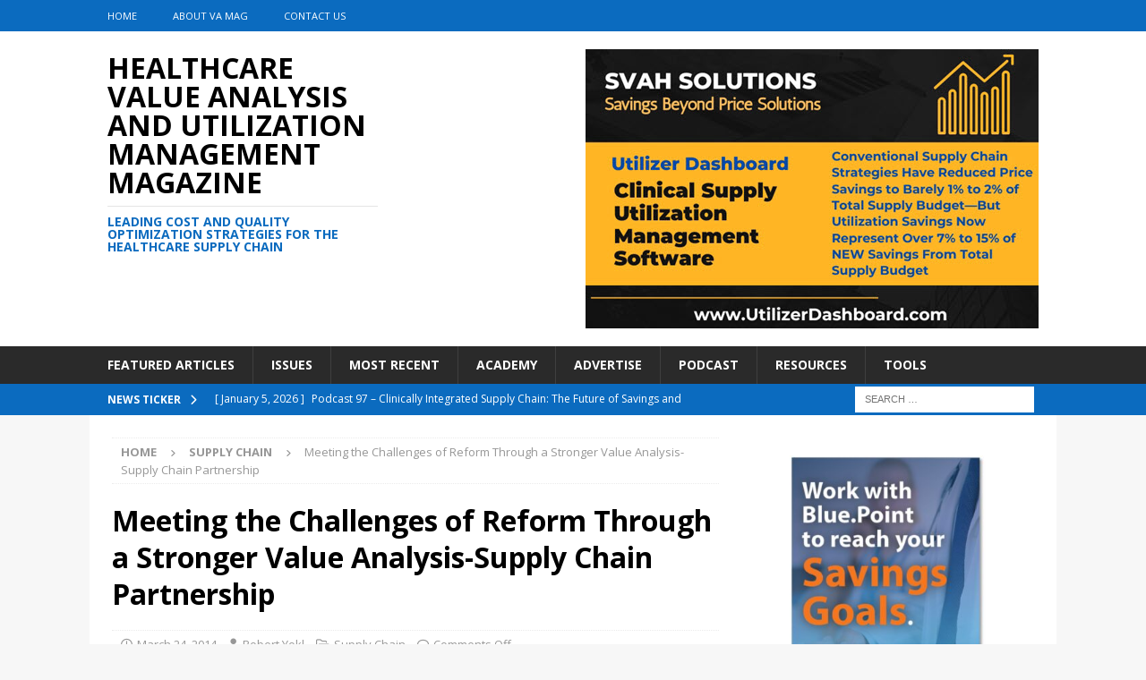

--- FILE ---
content_type: text/html; charset=UTF-8
request_url: https://valueanalysismag.com/meeting-the-challenges-of-reform-through-a-stronger-value-analysis-supply-chain-partnership/
body_size: 20170
content:
<!DOCTYPE html>
<html class="no-js mh-one-sb" lang="en-US">
<head>
<meta charset="UTF-8">
<meta name="viewport" content="width=device-width, initial-scale=1.0">
<link rel="profile" href="http://gmpg.org/xfn/11" />
<meta name='robots' content='index, follow, max-image-preview:large, max-snippet:-1, max-video-preview:-1' />
	<style>img:is([sizes="auto" i], [sizes^="auto," i]) { contain-intrinsic-size: 3000px 1500px }</style>
	
	<!-- This site is optimized with the Yoast SEO plugin v26.8 - https://yoast.com/product/yoast-seo-wordpress/ -->
	<title>Meeting the Challenges of Reform Through a Stronger Value Analysis-Supply Chain Partnership - Healthcare Value Analysis and Utilization Management Magazine</title>
	<link rel="canonical" href="https://valueanalysismag.com/meeting-the-challenges-of-reform-through-a-stronger-value-analysis-supply-chain-partnership/" />
	<meta property="og:locale" content="en_US" />
	<meta property="og:type" content="article" />
	<meta property="og:title" content="Meeting the Challenges of Reform Through a Stronger Value Analysis-Supply Chain Partnership - Healthcare Value Analysis and Utilization Management Magazine" />
	<meta property="og:description" content="By Michael B. Neely, Senior Vice President, Optim&eacute; Supply Chain Healthcare reform has placed providers of care under intense pressure to reduce costs and improve operations. Value Analysis teams and Supply Chain are among the [...]" />
	<meta property="og:url" content="https://valueanalysismag.com/meeting-the-challenges-of-reform-through-a-stronger-value-analysis-supply-chain-partnership/" />
	<meta property="og:site_name" content="Healthcare Value Analysis and Utilization Management Magazine" />
	<meta property="article:published_time" content="2014-03-25T00:10:08+00:00" />
	<meta property="article:modified_time" content="2017-07-05T18:44:41+00:00" />
	<meta property="og:image" content="https://valueanalysismag.com/wp-content/uploads/2014/03/bigstock-Close-shot-of-a-tablet-compute-59390588.jpg" />
	<meta property="og:image:width" content="900" />
	<meta property="og:image:height" content="600" />
	<meta property="og:image:type" content="image/jpeg" />
	<meta name="author" content="Robert Yokl" />
	<meta name="twitter:card" content="summary_large_image" />
	<meta name="twitter:label1" content="Written by" />
	<meta name="twitter:data1" content="Robert Yokl" />
	<meta name="twitter:label2" content="Est. reading time" />
	<meta name="twitter:data2" content="6 minutes" />
	<script type="application/ld+json" class="yoast-schema-graph">{"@context":"https://schema.org","@graph":[{"@type":"Article","@id":"https://valueanalysismag.com/meeting-the-challenges-of-reform-through-a-stronger-value-analysis-supply-chain-partnership/#article","isPartOf":{"@id":"https://valueanalysismag.com/meeting-the-challenges-of-reform-through-a-stronger-value-analysis-supply-chain-partnership/"},"author":{"name":"Robert Yokl","@id":"https://valueanalysismag.com/#/schema/person/15a01149f9859e70cfe45616bc895ff4"},"headline":"Meeting the Challenges of Reform Through a Stronger Value Analysis-Supply Chain Partnership","datePublished":"2014-03-25T00:10:08+00:00","dateModified":"2017-07-05T18:44:41+00:00","mainEntityOfPage":{"@id":"https://valueanalysismag.com/meeting-the-challenges-of-reform-through-a-stronger-value-analysis-supply-chain-partnership/"},"wordCount":1239,"commentCount":0,"image":{"@id":"https://valueanalysismag.com/meeting-the-challenges-of-reform-through-a-stronger-value-analysis-supply-chain-partnership/#primaryimage"},"thumbnailUrl":"https://valueanalysismag.com/wp-content/uploads/2014/03/bigstock-Close-shot-of-a-tablet-compute-59390588.jpg","keywords":["Association for Healthcare Resource and Materials Management","cost","Healthcare","healthcare organizations","healthcare reform","Michael B. Neely","Optime Supply Chain","purchased services","reduce costs","savings","Software as a Service","supply chain","tracking software","Value Analysis","value analysis program"],"articleSection":["Supply Chain"],"inLanguage":"en-US"},{"@type":"WebPage","@id":"https://valueanalysismag.com/meeting-the-challenges-of-reform-through-a-stronger-value-analysis-supply-chain-partnership/","url":"https://valueanalysismag.com/meeting-the-challenges-of-reform-through-a-stronger-value-analysis-supply-chain-partnership/","name":"Meeting the Challenges of Reform Through a Stronger Value Analysis-Supply Chain Partnership - Healthcare Value Analysis and Utilization Management Magazine","isPartOf":{"@id":"https://valueanalysismag.com/#website"},"primaryImageOfPage":{"@id":"https://valueanalysismag.com/meeting-the-challenges-of-reform-through-a-stronger-value-analysis-supply-chain-partnership/#primaryimage"},"image":{"@id":"https://valueanalysismag.com/meeting-the-challenges-of-reform-through-a-stronger-value-analysis-supply-chain-partnership/#primaryimage"},"thumbnailUrl":"https://valueanalysismag.com/wp-content/uploads/2014/03/bigstock-Close-shot-of-a-tablet-compute-59390588.jpg","datePublished":"2014-03-25T00:10:08+00:00","dateModified":"2017-07-05T18:44:41+00:00","author":{"@id":"https://valueanalysismag.com/#/schema/person/15a01149f9859e70cfe45616bc895ff4"},"breadcrumb":{"@id":"https://valueanalysismag.com/meeting-the-challenges-of-reform-through-a-stronger-value-analysis-supply-chain-partnership/#breadcrumb"},"inLanguage":"en-US","potentialAction":[{"@type":"ReadAction","target":["https://valueanalysismag.com/meeting-the-challenges-of-reform-through-a-stronger-value-analysis-supply-chain-partnership/"]}]},{"@type":"ImageObject","inLanguage":"en-US","@id":"https://valueanalysismag.com/meeting-the-challenges-of-reform-through-a-stronger-value-analysis-supply-chain-partnership/#primaryimage","url":"https://valueanalysismag.com/wp-content/uploads/2014/03/bigstock-Close-shot-of-a-tablet-compute-59390588.jpg","contentUrl":"https://valueanalysismag.com/wp-content/uploads/2014/03/bigstock-Close-shot-of-a-tablet-compute-59390588.jpg","width":900,"height":600},{"@type":"BreadcrumbList","@id":"https://valueanalysismag.com/meeting-the-challenges-of-reform-through-a-stronger-value-analysis-supply-chain-partnership/#breadcrumb","itemListElement":[{"@type":"ListItem","position":1,"name":"Home","item":"https://valueanalysismag.com/"},{"@type":"ListItem","position":2,"name":"Meeting the Challenges of Reform Through a Stronger Value Analysis-Supply Chain Partnership"}]},{"@type":"WebSite","@id":"https://valueanalysismag.com/#website","url":"https://valueanalysismag.com/","name":"Healthcare Value Analysis and Utilization Management Magazine","description":"Leading Cost and Quality Optimization Strategies for the Healthcare Supply Chain","potentialAction":[{"@type":"SearchAction","target":{"@type":"EntryPoint","urlTemplate":"https://valueanalysismag.com/?s={search_term_string}"},"query-input":{"@type":"PropertyValueSpecification","valueRequired":true,"valueName":"search_term_string"}}],"inLanguage":"en-US"},{"@type":"Person","@id":"https://valueanalysismag.com/#/schema/person/15a01149f9859e70cfe45616bc895ff4","name":"Robert Yokl","image":{"@type":"ImageObject","inLanguage":"en-US","@id":"https://valueanalysismag.com/#/schema/person/image/","url":"https://secure.gravatar.com/avatar/41f600d259dd63683381152485e0f9b82a4a4d512abb3cba2572ea2840cb1ad3?s=96&d=mm&r=g","contentUrl":"https://secure.gravatar.com/avatar/41f600d259dd63683381152485e0f9b82a4a4d512abb3cba2572ea2840cb1ad3?s=96&d=mm&r=g","caption":"Robert Yokl"},"sameAs":["http://www.ValueAnalysisMag.com"],"url":"https://valueanalysismag.com/author/ddeshong/"}]}</script>
	<!-- / Yoast SEO plugin. -->


<link rel='dns-prefetch' href='//app.convertful.com' />
<link rel='dns-prefetch' href='//fonts.googleapis.com' />
<script type="text/javascript">
/* <![CDATA[ */
window._wpemojiSettings = {"baseUrl":"https:\/\/s.w.org\/images\/core\/emoji\/16.0.1\/72x72\/","ext":".png","svgUrl":"https:\/\/s.w.org\/images\/core\/emoji\/16.0.1\/svg\/","svgExt":".svg","source":{"concatemoji":"https:\/\/valueanalysismag.com\/wp-includes\/js\/wp-emoji-release.min.js?ver=6.8.3"}};
/*! This file is auto-generated */
!function(s,n){var o,i,e;function c(e){try{var t={supportTests:e,timestamp:(new Date).valueOf()};sessionStorage.setItem(o,JSON.stringify(t))}catch(e){}}function p(e,t,n){e.clearRect(0,0,e.canvas.width,e.canvas.height),e.fillText(t,0,0);var t=new Uint32Array(e.getImageData(0,0,e.canvas.width,e.canvas.height).data),a=(e.clearRect(0,0,e.canvas.width,e.canvas.height),e.fillText(n,0,0),new Uint32Array(e.getImageData(0,0,e.canvas.width,e.canvas.height).data));return t.every(function(e,t){return e===a[t]})}function u(e,t){e.clearRect(0,0,e.canvas.width,e.canvas.height),e.fillText(t,0,0);for(var n=e.getImageData(16,16,1,1),a=0;a<n.data.length;a++)if(0!==n.data[a])return!1;return!0}function f(e,t,n,a){switch(t){case"flag":return n(e,"\ud83c\udff3\ufe0f\u200d\u26a7\ufe0f","\ud83c\udff3\ufe0f\u200b\u26a7\ufe0f")?!1:!n(e,"\ud83c\udde8\ud83c\uddf6","\ud83c\udde8\u200b\ud83c\uddf6")&&!n(e,"\ud83c\udff4\udb40\udc67\udb40\udc62\udb40\udc65\udb40\udc6e\udb40\udc67\udb40\udc7f","\ud83c\udff4\u200b\udb40\udc67\u200b\udb40\udc62\u200b\udb40\udc65\u200b\udb40\udc6e\u200b\udb40\udc67\u200b\udb40\udc7f");case"emoji":return!a(e,"\ud83e\udedf")}return!1}function g(e,t,n,a){var r="undefined"!=typeof WorkerGlobalScope&&self instanceof WorkerGlobalScope?new OffscreenCanvas(300,150):s.createElement("canvas"),o=r.getContext("2d",{willReadFrequently:!0}),i=(o.textBaseline="top",o.font="600 32px Arial",{});return e.forEach(function(e){i[e]=t(o,e,n,a)}),i}function t(e){var t=s.createElement("script");t.src=e,t.defer=!0,s.head.appendChild(t)}"undefined"!=typeof Promise&&(o="wpEmojiSettingsSupports",i=["flag","emoji"],n.supports={everything:!0,everythingExceptFlag:!0},e=new Promise(function(e){s.addEventListener("DOMContentLoaded",e,{once:!0})}),new Promise(function(t){var n=function(){try{var e=JSON.parse(sessionStorage.getItem(o));if("object"==typeof e&&"number"==typeof e.timestamp&&(new Date).valueOf()<e.timestamp+604800&&"object"==typeof e.supportTests)return e.supportTests}catch(e){}return null}();if(!n){if("undefined"!=typeof Worker&&"undefined"!=typeof OffscreenCanvas&&"undefined"!=typeof URL&&URL.createObjectURL&&"undefined"!=typeof Blob)try{var e="postMessage("+g.toString()+"("+[JSON.stringify(i),f.toString(),p.toString(),u.toString()].join(",")+"));",a=new Blob([e],{type:"text/javascript"}),r=new Worker(URL.createObjectURL(a),{name:"wpTestEmojiSupports"});return void(r.onmessage=function(e){c(n=e.data),r.terminate(),t(n)})}catch(e){}c(n=g(i,f,p,u))}t(n)}).then(function(e){for(var t in e)n.supports[t]=e[t],n.supports.everything=n.supports.everything&&n.supports[t],"flag"!==t&&(n.supports.everythingExceptFlag=n.supports.everythingExceptFlag&&n.supports[t]);n.supports.everythingExceptFlag=n.supports.everythingExceptFlag&&!n.supports.flag,n.DOMReady=!1,n.readyCallback=function(){n.DOMReady=!0}}).then(function(){return e}).then(function(){var e;n.supports.everything||(n.readyCallback(),(e=n.source||{}).concatemoji?t(e.concatemoji):e.wpemoji&&e.twemoji&&(t(e.twemoji),t(e.wpemoji)))}))}((window,document),window._wpemojiSettings);
/* ]]> */
</script>
<style id='wp-emoji-styles-inline-css' type='text/css'>

	img.wp-smiley, img.emoji {
		display: inline !important;
		border: none !important;
		box-shadow: none !important;
		height: 1em !important;
		width: 1em !important;
		margin: 0 0.07em !important;
		vertical-align: -0.1em !important;
		background: none !important;
		padding: 0 !important;
	}
</style>
<link rel='stylesheet' id='wp-block-library-css' href='https://valueanalysismag.com/wp-includes/css/dist/block-library/style.min.css?ver=6.8.3' type='text/css' media='all' />
<style id='classic-theme-styles-inline-css' type='text/css'>
/*! This file is auto-generated */
.wp-block-button__link{color:#fff;background-color:#32373c;border-radius:9999px;box-shadow:none;text-decoration:none;padding:calc(.667em + 2px) calc(1.333em + 2px);font-size:1.125em}.wp-block-file__button{background:#32373c;color:#fff;text-decoration:none}
</style>
<style id='powerpress-player-block-style-inline-css' type='text/css'>


</style>
<style id='global-styles-inline-css' type='text/css'>
:root{--wp--preset--aspect-ratio--square: 1;--wp--preset--aspect-ratio--4-3: 4/3;--wp--preset--aspect-ratio--3-4: 3/4;--wp--preset--aspect-ratio--3-2: 3/2;--wp--preset--aspect-ratio--2-3: 2/3;--wp--preset--aspect-ratio--16-9: 16/9;--wp--preset--aspect-ratio--9-16: 9/16;--wp--preset--color--black: #000000;--wp--preset--color--cyan-bluish-gray: #abb8c3;--wp--preset--color--white: #ffffff;--wp--preset--color--pale-pink: #f78da7;--wp--preset--color--vivid-red: #cf2e2e;--wp--preset--color--luminous-vivid-orange: #ff6900;--wp--preset--color--luminous-vivid-amber: #fcb900;--wp--preset--color--light-green-cyan: #7bdcb5;--wp--preset--color--vivid-green-cyan: #00d084;--wp--preset--color--pale-cyan-blue: #8ed1fc;--wp--preset--color--vivid-cyan-blue: #0693e3;--wp--preset--color--vivid-purple: #9b51e0;--wp--preset--gradient--vivid-cyan-blue-to-vivid-purple: linear-gradient(135deg,rgba(6,147,227,1) 0%,rgb(155,81,224) 100%);--wp--preset--gradient--light-green-cyan-to-vivid-green-cyan: linear-gradient(135deg,rgb(122,220,180) 0%,rgb(0,208,130) 100%);--wp--preset--gradient--luminous-vivid-amber-to-luminous-vivid-orange: linear-gradient(135deg,rgba(252,185,0,1) 0%,rgba(255,105,0,1) 100%);--wp--preset--gradient--luminous-vivid-orange-to-vivid-red: linear-gradient(135deg,rgba(255,105,0,1) 0%,rgb(207,46,46) 100%);--wp--preset--gradient--very-light-gray-to-cyan-bluish-gray: linear-gradient(135deg,rgb(238,238,238) 0%,rgb(169,184,195) 100%);--wp--preset--gradient--cool-to-warm-spectrum: linear-gradient(135deg,rgb(74,234,220) 0%,rgb(151,120,209) 20%,rgb(207,42,186) 40%,rgb(238,44,130) 60%,rgb(251,105,98) 80%,rgb(254,248,76) 100%);--wp--preset--gradient--blush-light-purple: linear-gradient(135deg,rgb(255,206,236) 0%,rgb(152,150,240) 100%);--wp--preset--gradient--blush-bordeaux: linear-gradient(135deg,rgb(254,205,165) 0%,rgb(254,45,45) 50%,rgb(107,0,62) 100%);--wp--preset--gradient--luminous-dusk: linear-gradient(135deg,rgb(255,203,112) 0%,rgb(199,81,192) 50%,rgb(65,88,208) 100%);--wp--preset--gradient--pale-ocean: linear-gradient(135deg,rgb(255,245,203) 0%,rgb(182,227,212) 50%,rgb(51,167,181) 100%);--wp--preset--gradient--electric-grass: linear-gradient(135deg,rgb(202,248,128) 0%,rgb(113,206,126) 100%);--wp--preset--gradient--midnight: linear-gradient(135deg,rgb(2,3,129) 0%,rgb(40,116,252) 100%);--wp--preset--font-size--small: 13px;--wp--preset--font-size--medium: 20px;--wp--preset--font-size--large: 36px;--wp--preset--font-size--x-large: 42px;--wp--preset--spacing--20: 0.44rem;--wp--preset--spacing--30: 0.67rem;--wp--preset--spacing--40: 1rem;--wp--preset--spacing--50: 1.5rem;--wp--preset--spacing--60: 2.25rem;--wp--preset--spacing--70: 3.38rem;--wp--preset--spacing--80: 5.06rem;--wp--preset--shadow--natural: 6px 6px 9px rgba(0, 0, 0, 0.2);--wp--preset--shadow--deep: 12px 12px 50px rgba(0, 0, 0, 0.4);--wp--preset--shadow--sharp: 6px 6px 0px rgba(0, 0, 0, 0.2);--wp--preset--shadow--outlined: 6px 6px 0px -3px rgba(255, 255, 255, 1), 6px 6px rgba(0, 0, 0, 1);--wp--preset--shadow--crisp: 6px 6px 0px rgba(0, 0, 0, 1);}:where(.is-layout-flex){gap: 0.5em;}:where(.is-layout-grid){gap: 0.5em;}body .is-layout-flex{display: flex;}.is-layout-flex{flex-wrap: wrap;align-items: center;}.is-layout-flex > :is(*, div){margin: 0;}body .is-layout-grid{display: grid;}.is-layout-grid > :is(*, div){margin: 0;}:where(.wp-block-columns.is-layout-flex){gap: 2em;}:where(.wp-block-columns.is-layout-grid){gap: 2em;}:where(.wp-block-post-template.is-layout-flex){gap: 1.25em;}:where(.wp-block-post-template.is-layout-grid){gap: 1.25em;}.has-black-color{color: var(--wp--preset--color--black) !important;}.has-cyan-bluish-gray-color{color: var(--wp--preset--color--cyan-bluish-gray) !important;}.has-white-color{color: var(--wp--preset--color--white) !important;}.has-pale-pink-color{color: var(--wp--preset--color--pale-pink) !important;}.has-vivid-red-color{color: var(--wp--preset--color--vivid-red) !important;}.has-luminous-vivid-orange-color{color: var(--wp--preset--color--luminous-vivid-orange) !important;}.has-luminous-vivid-amber-color{color: var(--wp--preset--color--luminous-vivid-amber) !important;}.has-light-green-cyan-color{color: var(--wp--preset--color--light-green-cyan) !important;}.has-vivid-green-cyan-color{color: var(--wp--preset--color--vivid-green-cyan) !important;}.has-pale-cyan-blue-color{color: var(--wp--preset--color--pale-cyan-blue) !important;}.has-vivid-cyan-blue-color{color: var(--wp--preset--color--vivid-cyan-blue) !important;}.has-vivid-purple-color{color: var(--wp--preset--color--vivid-purple) !important;}.has-black-background-color{background-color: var(--wp--preset--color--black) !important;}.has-cyan-bluish-gray-background-color{background-color: var(--wp--preset--color--cyan-bluish-gray) !important;}.has-white-background-color{background-color: var(--wp--preset--color--white) !important;}.has-pale-pink-background-color{background-color: var(--wp--preset--color--pale-pink) !important;}.has-vivid-red-background-color{background-color: var(--wp--preset--color--vivid-red) !important;}.has-luminous-vivid-orange-background-color{background-color: var(--wp--preset--color--luminous-vivid-orange) !important;}.has-luminous-vivid-amber-background-color{background-color: var(--wp--preset--color--luminous-vivid-amber) !important;}.has-light-green-cyan-background-color{background-color: var(--wp--preset--color--light-green-cyan) !important;}.has-vivid-green-cyan-background-color{background-color: var(--wp--preset--color--vivid-green-cyan) !important;}.has-pale-cyan-blue-background-color{background-color: var(--wp--preset--color--pale-cyan-blue) !important;}.has-vivid-cyan-blue-background-color{background-color: var(--wp--preset--color--vivid-cyan-blue) !important;}.has-vivid-purple-background-color{background-color: var(--wp--preset--color--vivid-purple) !important;}.has-black-border-color{border-color: var(--wp--preset--color--black) !important;}.has-cyan-bluish-gray-border-color{border-color: var(--wp--preset--color--cyan-bluish-gray) !important;}.has-white-border-color{border-color: var(--wp--preset--color--white) !important;}.has-pale-pink-border-color{border-color: var(--wp--preset--color--pale-pink) !important;}.has-vivid-red-border-color{border-color: var(--wp--preset--color--vivid-red) !important;}.has-luminous-vivid-orange-border-color{border-color: var(--wp--preset--color--luminous-vivid-orange) !important;}.has-luminous-vivid-amber-border-color{border-color: var(--wp--preset--color--luminous-vivid-amber) !important;}.has-light-green-cyan-border-color{border-color: var(--wp--preset--color--light-green-cyan) !important;}.has-vivid-green-cyan-border-color{border-color: var(--wp--preset--color--vivid-green-cyan) !important;}.has-pale-cyan-blue-border-color{border-color: var(--wp--preset--color--pale-cyan-blue) !important;}.has-vivid-cyan-blue-border-color{border-color: var(--wp--preset--color--vivid-cyan-blue) !important;}.has-vivid-purple-border-color{border-color: var(--wp--preset--color--vivid-purple) !important;}.has-vivid-cyan-blue-to-vivid-purple-gradient-background{background: var(--wp--preset--gradient--vivid-cyan-blue-to-vivid-purple) !important;}.has-light-green-cyan-to-vivid-green-cyan-gradient-background{background: var(--wp--preset--gradient--light-green-cyan-to-vivid-green-cyan) !important;}.has-luminous-vivid-amber-to-luminous-vivid-orange-gradient-background{background: var(--wp--preset--gradient--luminous-vivid-amber-to-luminous-vivid-orange) !important;}.has-luminous-vivid-orange-to-vivid-red-gradient-background{background: var(--wp--preset--gradient--luminous-vivid-orange-to-vivid-red) !important;}.has-very-light-gray-to-cyan-bluish-gray-gradient-background{background: var(--wp--preset--gradient--very-light-gray-to-cyan-bluish-gray) !important;}.has-cool-to-warm-spectrum-gradient-background{background: var(--wp--preset--gradient--cool-to-warm-spectrum) !important;}.has-blush-light-purple-gradient-background{background: var(--wp--preset--gradient--blush-light-purple) !important;}.has-blush-bordeaux-gradient-background{background: var(--wp--preset--gradient--blush-bordeaux) !important;}.has-luminous-dusk-gradient-background{background: var(--wp--preset--gradient--luminous-dusk) !important;}.has-pale-ocean-gradient-background{background: var(--wp--preset--gradient--pale-ocean) !important;}.has-electric-grass-gradient-background{background: var(--wp--preset--gradient--electric-grass) !important;}.has-midnight-gradient-background{background: var(--wp--preset--gradient--midnight) !important;}.has-small-font-size{font-size: var(--wp--preset--font-size--small) !important;}.has-medium-font-size{font-size: var(--wp--preset--font-size--medium) !important;}.has-large-font-size{font-size: var(--wp--preset--font-size--large) !important;}.has-x-large-font-size{font-size: var(--wp--preset--font-size--x-large) !important;}
:where(.wp-block-post-template.is-layout-flex){gap: 1.25em;}:where(.wp-block-post-template.is-layout-grid){gap: 1.25em;}
:where(.wp-block-columns.is-layout-flex){gap: 2em;}:where(.wp-block-columns.is-layout-grid){gap: 2em;}
:root :where(.wp-block-pullquote){font-size: 1.5em;line-height: 1.6;}
</style>
<link rel='stylesheet' id='wp-polls-css' href='https://valueanalysismag.com/wp-content/plugins/wp-polls/polls-css.css?ver=2.77.3' type='text/css' media='all' />
<style id='wp-polls-inline-css' type='text/css'>
.wp-polls .pollbar {
	margin: 1px;
	font-size: 6px;
	line-height: 8px;
	height: 8px;
	background-image: url('https://valueanalysismag.com/wp-content/plugins/wp-polls/images/default/pollbg.gif');
	border: 1px solid #c8c8c8;
}

</style>
<link rel='stylesheet' id='mc4wp-form-basic-css' href='https://valueanalysismag.com/wp-content/plugins/mailchimp-for-wp/assets/css/form-basic.css?ver=4.11.1' type='text/css' media='all' />
<link rel='stylesheet' id='mh-google-fonts-css' href='https://fonts.googleapis.com/css?family=Open+Sans:300,400,400italic,600,700' type='text/css' media='all' />
<link rel='stylesheet' id='mh-font-awesome-css' href='https://valueanalysismag.com/wp-content/themes/mh-magazine/includes/core/assets/css/font-awesome.min.css' type='text/css' media='all' />
<link rel='stylesheet' id='mh-magazine-css' href='https://valueanalysismag.com/wp-content/themes/mh-magazine/style.css?ver=5.0.4' type='text/css' media='all' />
<link rel='stylesheet' id='wp-pagenavi-css' href='https://valueanalysismag.com/wp-content/plugins/wp-pagenavi/pagenavi-css.css?ver=2.70' type='text/css' media='all' />
<link rel='stylesheet' id='tablepress-default-css' href='https://valueanalysismag.com/wp-content/plugins/tablepress/css/build/default.css?ver=3.2.6' type='text/css' media='all' />
<link rel='stylesheet' id='stbCoreCSS-css' href='https://valueanalysismag.com/wp-content/plugins/wp-special-textboxes/css/stb-core.css?ver=6.2.6' type='text/css' media='all' />
<style id='stbCoreCSS-inline-css' type='text/css'>
.stb-container {border-radius: 5px;-webkit-box-shadow: 0px 0px 15px #555555;box-shadow: 0px 0px 15px #555555;margin: 10px 10px 10px 10px}.stb-container.stb-widget {margin-left: 0;margin-right: 0;box-shadow: none}.stb-container .stb-caption .stb-caption-content {font-size: 15px;font-family: Impact, Verdana, Helvetica, Arial, sans-serif}.stb-container .stb-caption .stb-tool {background-color: transparent;background-image: url([data-uri]);background-position: 50%;background-repeat: no-repeat}.stb-container .stb-content {padding: 10px;font-size: unset;font-family: unset;text-shadow: unset}.stb-container.stb-collapsed .stb-caption .stb-tool {background-image: url([data-uri])}.stb-container.stb-collapsed .stb-content {padding-bottom: 0;padding-top: 0}.stb-container.stb-no-caption, .stb-container.stb-no-caption.stb-ltr {direction: ltr}.stb-container.stb-no-caption:not(.stb-caption-box) .stb-content,.stb-container.stb-no-caption.stb-ltr:not(.stb-caption-box) .stb-content {padding: 10px 10px 10px 0}.stb-container.stb-no-caption.stb-rtl {direction: rtl}.stb-container.stb-no-caption.stb-rtl:not(.stb-caption-box) .stb-content {padding: 10px 0 10px 10px}
.stb-container.stb-style-alert {color: #000000;border: 1px solid #FF4F4A;background-image: -webkit-gradient(linear, left top, left bottom, color-stop(30%, #FFE7E6), color-stop(90%, #));background-image: -o-linear-gradient(top, #FFE7E6 30%, # 90%);background-image: linear-gradient(180deg, #FFE7E6 30%, # 90%);}.stb-container.stb-style-alert .stb-caption {color: #FFFFFF;background-image: -webkit-gradient(linear, left top, left bottom, color-stop(30%, #FF4F4A), color-stop(90%, #));background-image: -o-linear-gradient(top, #FF4F4A 30%, # 90%);background-image: linear-gradient(180deg, #FF4F4A 30%, # 90%);}.stb-container.stb-style-alert.stb-no-caption:not(.stb-caption-box) .stb-caption {background-image: -webkit-gradient(linear, left top, left bottom, color-stop(30%, #FFE7E6), color-stop(90%, #));background-image: -o-linear-gradient(top, #FFE7E6 30%, # 90%);background-image: linear-gradient(180deg, #FFE7E6 30%, # 90%);}.stb-container.stb-style-black {color: #FFFFFF;border: 1px solid #6E6E6E;background-image: -webkit-gradient(linear, left top, left bottom, color-stop(30%, #000000), color-stop(90%, #));background-image: -o-linear-gradient(top, #000000 30%, # 90%);background-image: linear-gradient(180deg, #000000 30%, # 90%);}.stb-container.stb-style-black .stb-caption {color: #FFFFFF;background-image: -webkit-gradient(linear, left top, left bottom, color-stop(30%, #333333), color-stop(90%, #));background-image: -o-linear-gradient(top, #333333 30%, # 90%);background-image: linear-gradient(180deg, #333333 30%, # 90%);}.stb-container.stb-style-black.stb-no-caption:not(.stb-caption-box) .stb-caption {background-image: -webkit-gradient(linear, left top, left bottom, color-stop(30%, #000000), color-stop(90%, #));background-image: -o-linear-gradient(top, #000000 30%, # 90%);background-image: linear-gradient(180deg, #000000 30%, # 90%);}.stb-container.stb-style-custom {color: #000000;border: 1px solid #f844ee;background-image: -webkit-gradient(linear, left top, left bottom, color-stop(30%, #f7cdf5), color-stop(90%, #));background-image: -o-linear-gradient(top, #f7cdf5 30%, # 90%);background-image: linear-gradient(180deg, #f7cdf5 30%, # 90%);}.stb-container.stb-style-custom .stb-caption {color: #ffffff;background-image: -webkit-gradient(linear, left top, left bottom, color-stop(30%, #f844ee), color-stop(90%, #));background-image: -o-linear-gradient(top, #f844ee 30%, # 90%);background-image: linear-gradient(180deg, #f844ee 30%, # 90%);}.stb-container.stb-style-custom.stb-no-caption:not(.stb-caption-box) .stb-caption {background-image: -webkit-gradient(linear, left top, left bottom, color-stop(30%, #f7cdf5), color-stop(90%, #));background-image: -o-linear-gradient(top, #f7cdf5 30%, # 90%);background-image: linear-gradient(180deg, #f7cdf5 30%, # 90%);}.stb-container.stb-style-download {color: #000000;border: 1px solid #65ADFE;background-image: -webkit-gradient(linear, left top, left bottom, color-stop(30%, #DFF0FF), color-stop(90%, #));background-image: -o-linear-gradient(top, #DFF0FF 30%, # 90%);background-image: linear-gradient(180deg, #DFF0FF 30%, # 90%);}.stb-container.stb-style-download .stb-caption {color: #FFFFFF;background-image: -webkit-gradient(linear, left top, left bottom, color-stop(30%, #65ADFE), color-stop(90%, #));background-image: -o-linear-gradient(top, #65ADFE 30%, # 90%);background-image: linear-gradient(180deg, #65ADFE 30%, # 90%);}.stb-container.stb-style-download.stb-no-caption:not(.stb-caption-box) .stb-caption {background-image: -webkit-gradient(linear, left top, left bottom, color-stop(30%, #DFF0FF), color-stop(90%, #));background-image: -o-linear-gradient(top, #DFF0FF 30%, # 90%);background-image: linear-gradient(180deg, #DFF0FF 30%, # 90%);}.stb-container.stb-style-grey {color: #000000;border: 1px solid #BBBBBB;background-image: -webkit-gradient(linear, left top, left bottom, color-stop(30%, #EEEEEE), color-stop(90%, #));background-image: -o-linear-gradient(top, #EEEEEE 30%, # 90%);background-image: linear-gradient(180deg, #EEEEEE 30%, # 90%);}.stb-container.stb-style-grey .stb-caption {color: #FFFFFF;background-image: -webkit-gradient(linear, left top, left bottom, color-stop(30%, #BBBBBB), color-stop(90%, #));background-image: -o-linear-gradient(top, #BBBBBB 30%, # 90%);background-image: linear-gradient(180deg, #BBBBBB 30%, # 90%);}.stb-container.stb-style-grey.stb-no-caption:not(.stb-caption-box) .stb-caption {background-image: -webkit-gradient(linear, left top, left bottom, color-stop(30%, #EEEEEE), color-stop(90%, #));background-image: -o-linear-gradient(top, #EEEEEE 30%, # 90%);background-image: linear-gradient(180deg, #EEEEEE 30%, # 90%);}.stb-container.stb-style-info {color: #000000;border: 1px solid #7AD975;background-image: -webkit-gradient(linear, left top, left bottom, color-stop(30%, #E2F8DE), color-stop(90%, #));background-image: -o-linear-gradient(top, #E2F8DE 30%, # 90%);background-image: linear-gradient(180deg, #E2F8DE 30%, # 90%);}.stb-container.stb-style-info .stb-caption {color: #FFFFFF;background-image: -webkit-gradient(linear, left top, left bottom, color-stop(30%, #7AD975), color-stop(90%, #));background-image: -o-linear-gradient(top, #7AD975 30%, # 90%);background-image: linear-gradient(180deg, #7AD975 30%, # 90%);}.stb-container.stb-style-info.stb-no-caption:not(.stb-caption-box) .stb-caption {background-image: -webkit-gradient(linear, left top, left bottom, color-stop(30%, #E2F8DE), color-stop(90%, #));background-image: -o-linear-gradient(top, #E2F8DE 30%, # 90%);background-image: linear-gradient(180deg, #E2F8DE 30%, # 90%);}.stb-container.stb-style-warning {color: #000000;border: 1px solid #FE9A05;background-image: -webkit-gradient(linear, left top, left bottom, color-stop(30%, #FEFFD5), color-stop(90%, #));background-image: -o-linear-gradient(top, #FEFFD5 30%, # 90%);background-image: linear-gradient(180deg, #FEFFD5 30%, # 90%);}.stb-container.stb-style-warning .stb-caption {color: #FFFFFF;background-image: -webkit-gradient(linear, left top, left bottom, color-stop(30%, #FE9A05), color-stop(90%, #));background-image: -o-linear-gradient(top, #FE9A05 30%, # 90%);background-image: linear-gradient(180deg, #FE9A05 30%, # 90%);}.stb-container.stb-style-warning.stb-no-caption:not(.stb-caption-box) .stb-caption {background-image: -webkit-gradient(linear, left top, left bottom, color-stop(30%, #FEFFD5), color-stop(90%, #));background-image: -o-linear-gradient(top, #FEFFD5 30%, # 90%);background-image: linear-gradient(180deg, #FEFFD5 30%, # 90%);}
</style>
<script type="text/javascript" src="https://valueanalysismag.com/wp-includes/js/jquery/jquery.min.js?ver=3.7.1" id="jquery-core-js"></script>
<script type="text/javascript" src="https://valueanalysismag.com/wp-includes/js/jquery/jquery-migrate.min.js?ver=3.4.1" id="jquery-migrate-js"></script>
<script type="text/javascript" id="mh-scripts-js-extra">
/* <![CDATA[ */
var mh = {"text":{"toggle_menu":"Toggle Menu"}};
/* ]]> */
</script>
<script type="text/javascript" src="https://valueanalysismag.com/wp-content/themes/mh-magazine/includes/core/assets/js/scripts.js?ver=5.0.4" id="mh-scripts-js"></script>
<link rel="https://api.w.org/" href="https://valueanalysismag.com/wp-json/" /><link rel="alternate" title="JSON" type="application/json" href="https://valueanalysismag.com/wp-json/wp/v2/posts/1056" /><link rel="EditURI" type="application/rsd+xml" title="RSD" href="https://valueanalysismag.com/xmlrpc.php?rsd" />
<meta name="generator" content="WordPress 6.8.3" />
<link rel='shortlink' href='https://valueanalysismag.com/?p=1056' />
<link rel="alternate" title="oEmbed (JSON)" type="application/json+oembed" href="https://valueanalysismag.com/wp-json/oembed/1.0/embed?url=https%3A%2F%2Fvalueanalysismag.com%2Fmeeting-the-challenges-of-reform-through-a-stronger-value-analysis-supply-chain-partnership%2F" />
<link rel="alternate" title="oEmbed (XML)" type="text/xml+oembed" href="https://valueanalysismag.com/wp-json/oembed/1.0/embed?url=https%3A%2F%2Fvalueanalysismag.com%2Fmeeting-the-challenges-of-reform-through-a-stronger-value-analysis-supply-chain-partnership%2F&#038;format=xml" />
            <script type="text/javascript"><!--
                                function powerpress_pinw(pinw_url){window.open(pinw_url, 'PowerPressPlayer','toolbar=0,status=0,resizable=1,width=460,height=320');	return false;}
                //-->

                // tabnab protection
                window.addEventListener('load', function () {
                    // make all links have rel="noopener noreferrer"
                    document.querySelectorAll('a[target="_blank"]').forEach(link => {
                        link.setAttribute('rel', 'noopener noreferrer');
                    });
                });
            </script>
            <!--[if lt IE 9]>
<script src="https://valueanalysismag.com/wp-content/themes/mh-magazine/js/css3-mediaqueries.js"></script>
<![endif]-->
<!--[if lt IE 9]>
<script src="https://valueanalysismag.com/wp-content/themes/mh-magazine/js/css3-mediaqueries.js"></script>
<![endif]-->
<style type="text/css">
.mh-widget-layout4 .mh-widget-title { background: #0b6bbf; background: rgba(11, 107, 191, 0.6); }
.mh-preheader, .mh-wide-layout .mh-subheader, .mh-ticker-title, .mh-main-nav li:hover, .mh-footer-nav, .slicknav_menu, .slicknav_btn, .slicknav_nav .slicknav_item:hover, .slicknav_nav a:hover, .mh-back-to-top, .mh-subheading, .entry-tags .fa, .entry-tags li:hover, .mh-widget-layout2 .mh-widget-title, .mh-widget-layout4 .mh-widget-title-inner, .mh-widget-layout4 .mh-footer-widget-title, .mh-widget-layout5 .mh-widget-title-inner, .mh-widget-layout6 .mh-widget-title, #mh-mobile .flex-control-paging li a.flex-active, .mh-image-caption, .mh-carousel-layout1 .mh-carousel-caption, .mh-tab-button.active, .mh-tab-button.active:hover, .mh-footer-widget .mh-tab-button.active, .mh-social-widget li:hover a, .mh-footer-widget .mh-social-widget li a, .mh-footer-widget .mh-author-bio-widget, .tagcloud a:hover, .mh-widget .tagcloud a:hover, .mh-footer-widget .tagcloud a:hover, .mh-posts-stacked-item .mh-meta, .page-numbers:hover, .mh-loop-pagination .current, .mh-comments-pagination .current, .pagelink, a:hover .pagelink, input[type=submit], #infinite-handle span { background: #0b6bbf; }
.mh-main-nav-wrap .slicknav_nav ul, blockquote, .mh-widget-layout1 .mh-widget-title, .mh-widget-layout3 .mh-widget-title, .mh-widget-layout5 .mh-widget-title, .mh-widget-layout8 .mh-widget-title:after, #mh-mobile .mh-slider-caption, .mh-carousel-layout1, .mh-spotlight-widget, .mh-author-bio-widget, .mh-author-bio-title, .mh-author-bio-image-frame, .mh-video-widget, .mh-tab-buttons, textarea:hover, input[type=text]:hover, input[type=email]:hover, input[type=tel]:hover, input[type=url]:hover { border-color: #0b6bbf; }
.mh-header-tagline, .mh-dropcap, .mh-carousel-layout1 .flex-direction-nav a, .mh-carousel-layout2 .mh-carousel-caption, .mh-posts-digest-small-category, .mh-posts-lineup-more, .bypostauthor .fn:after, .mh-comment-list .comment-reply-link:before, #respond #cancel-comment-reply-link:before { color: #0b6bbf; }
.mh-subheader, .page-numbers, a .pagelink, .mh-widget-layout3 .mh-widget-title, .mh-widget .search-form, .mh-tab-button, .mh-tab-content, .mh-nip-widget, .mh-magazine-facebook-page-widget, .mh-social-widget, .mh-posts-horizontal-widget, .mh-ad-spot, .mh-info-spot { background: #ffffff; }
.mh-tab-post-item { border-color: rgba(255, 255, 255, 0.3); }
.mh-tab-comment-excerpt { background: rgba(255, 255, 255, 0.6); }
.entry-content a { color: #0b6bbf; }
a:hover, .entry-content a:hover, #respond a:hover, #respond #cancel-comment-reply-link:hover, #respond .logged-in-as a:hover, .mh-comment-list .comment-meta a:hover, .mh-ping-list .mh-ping-item a:hover, .mh-meta a:hover, .mh-breadcrumb a:hover, .mh-tabbed-widget a:hover { color: #0b6bbf; }
</style>
<link rel="icon" href="https://valueanalysismag.com/wp-content/uploads/2020/05/Healthcare-Value-Analysis-Magazine-Icon-1-1-150x150.jpg" sizes="32x32" />
<link rel="icon" href="https://valueanalysismag.com/wp-content/uploads/2020/05/Healthcare-Value-Analysis-Magazine-Icon-1-1.jpg" sizes="192x192" />
<link rel="apple-touch-icon" href="https://valueanalysismag.com/wp-content/uploads/2020/05/Healthcare-Value-Analysis-Magazine-Icon-1-1.jpg" />
<meta name="msapplication-TileImage" content="https://valueanalysismag.com/wp-content/uploads/2020/05/Healthcare-Value-Analysis-Magazine-Icon-1-1.jpg" />
</head>
<body id="mh-mobile" class="wp-singular post-template-default single single-post postid-1056 single-format-standard wp-theme-mh-magazine mh-wide-layout mh-right-sb mh-loop-layout3 mh-widget-layout5" itemscope="itemscope" itemtype="https://schema.org/WebPage">
<div class="mh-header-nav-mobile clearfix"></div>
	<div class="mh-preheader">
		<div class="mh-container mh-container-inner mh-row clearfix">
							<div class="mh-header-bar-content mh-header-bar-top-left mh-col-2-3 clearfix">
											<nav class="mh-navigation mh-header-nav mh-header-nav-top clearfix" itemscope="itemscope" itemtype="https://schema.org/SiteNavigationElement">
							<div class="menu-topmenu-container"><ul id="menu-topmenu" class="menu"><li id="menu-item-2301" class="menu-item menu-item-type-post_type menu-item-object-page menu-item-home menu-item-2301"><a href="https://valueanalysismag.com/home/">Home</a></li>
<li id="menu-item-2302" class="menu-item menu-item-type-custom menu-item-object-custom menu-item-2302"><a href="https://valueanalysismag.com/about-us/">About VA Mag</a></li>
<li id="menu-item-2300" class="menu-item menu-item-type-custom menu-item-object-custom menu-item-2300"><a href="https://valueanalysismag.com/contact-us/">Contact Us</a></li>
</ul></div>						</nav>
									</div>
										<div class="mh-header-bar-content mh-header-bar-top-right mh-col-1-3 clearfix">
									</div>
					</div>
	</div>
<header class="mh-header" itemscope="itemscope" itemtype="https://schema.org/WPHeader">
	<div class="mh-container mh-container-inner clearfix">
	   <div class="mh-custom-header clearfix">
<div class="mh-header-columns mh-row clearfix">
<div class="mh-col-1-3 mh-site-identity">
<div class="mh-site-logo" role="banner" itemscope="itemscope" itemtype="https://schema.org/Brand">
<div class="mh-header-text">
<a class="mh-header-text-link" href="https://valueanalysismag.com/" title="Healthcare Value Analysis and Utilization Management Magazine" rel="home">
<h2 class="mh-header-title">Healthcare Value Analysis and Utilization Management Magazine</h2>
<h3 class="mh-header-tagline">Leading Cost and Quality Optimization Strategies for the Healthcare Supply Chain</h3>
</a>
</div>
</div>
</div>
<aside class="mh-col-2-3 mh-header-widget-2">
<div id="widget_sp_image-6" class="mh-widget mh-header-2 widget_sp_image"><a href="https://valueanalysismag.com/utilizerdashboard" target="_blank" class="widget_sp_image-image-link"><img width="506" height="312" class="attachment-medium_large alignright" style="max-width: 100%;" srcset="https://valueanalysismag.com/wp-content/uploads/2025/05/UtilizerCSUMSoftware.jpg 506w, https://valueanalysismag.com/wp-content/uploads/2025/05/UtilizerCSUMSoftware-300x185.jpg 300w" sizes="(max-width: 506px) 100vw, 506px" src="https://valueanalysismag.com/wp-content/uploads/2025/05/UtilizerCSUMSoftware.jpg" /></a></div></aside>
</div>
</div>
	</div>
	<div class="mh-main-nav-wrap">
		<nav class="mh-navigation mh-main-nav mh-container mh-container-inner clearfix" itemscope="itemscope" itemtype="https://schema.org/SiteNavigationElement">
			<div class="menu-main-nav-container"><ul id="menu-main-nav" class="menu"><li id="menu-item-3587" class="menu-item menu-item-type-post_type menu-item-object-page menu-item-3587"><a href="https://valueanalysismag.com/featured-articles/">Featured Articles</a></li>
<li id="menu-item-3589" class="menu-item menu-item-type-post_type menu-item-object-page menu-item-3589"><a href="https://valueanalysismag.com/issues/">Issues</a></li>
<li id="menu-item-3590" class="menu-item menu-item-type-post_type menu-item-object-page current_page_parent menu-item-3590"><a href="https://valueanalysismag.com/most-recent/">Most Recent</a></li>
<li id="menu-item-3585" class="menu-item menu-item-type-post_type menu-item-object-page menu-item-3585"><a href="https://valueanalysismag.com/academy/">Academy</a></li>
<li id="menu-item-3586" class="menu-item menu-item-type-post_type menu-item-object-page menu-item-3586"><a href="https://valueanalysismag.com/advertise/">Advertise</a></li>
<li id="menu-item-3588" class="menu-item menu-item-type-post_type menu-item-object-page menu-item-3588"><a href="https://valueanalysismag.com/healthcare-supply-chain-best-practices-podcast/">Podcast</a></li>
<li id="menu-item-3591" class="menu-item menu-item-type-post_type menu-item-object-page menu-item-3591"><a href="https://valueanalysismag.com/resources/">Resources</a></li>
<li id="menu-item-3592" class="menu-item menu-item-type-post_type menu-item-object-page menu-item-3592"><a href="https://valueanalysismag.com/tools/">Tools</a></li>
</ul></div>		</nav>
	</div>
	</header>
	<div class="mh-subheader">
		<div class="mh-container mh-container-inner mh-row clearfix">
							<div class="mh-header-bar-content mh-header-bar-bottom-left mh-col-2-3 clearfix">
											<div class="mh-header-ticker mh-header-ticker-bottom">
							<div class="mh-ticker-bottom">
			<div class="mh-ticker-title mh-ticker-title-bottom">
			News Ticker<i class="fa fa-chevron-right"></i>		</div>
		<div class="mh-ticker-content mh-ticker-content-bottom">
		<ul id="mh-ticker-loop-bottom">				<li class="mh-ticker-item mh-ticker-item-bottom">
					<a href="https://valueanalysismag.com/podcast-97-clinically-integrated-supply-chain-the-future-of-savings-and-total-cost-of-ownership/" title="Podcast 97 – Clinically Integrated Supply Chain: The Future of Savings and Total Cost of Ownership">
						<span class="mh-ticker-item-date mh-ticker-item-date-bottom">
                        	[ January 5, 2026 ]                        </span>
						<span class="mh-ticker-item-title mh-ticker-item-title-bottom">
							Podcast 97 – Clinically Integrated Supply Chain: The Future of Savings and Total Cost of Ownership						</span>
													<span class="mh-ticker-item-cat mh-ticker-item-cat-bottom">
								<i class="fa fa-caret-right"></i>
																Featured							</span>
											</a>
				</li>				<li class="mh-ticker-item mh-ticker-item-bottom">
					<a href="https://valueanalysismag.com/featured-articles-november-2025-healthcare-value-analysis-utilization-management-magazine/" title="Featured Articles November 2025 – Healthcare Value Analysis &#038; Utilization Management Magazine">
						<span class="mh-ticker-item-date mh-ticker-item-date-bottom">
                        	[ November 5, 2025 ]                        </span>
						<span class="mh-ticker-item-title mh-ticker-item-title-bottom">
							Featured Articles November 2025 – Healthcare Value Analysis &#038; Utilization Management Magazine						</span>
													<span class="mh-ticker-item-cat mh-ticker-item-cat-bottom">
								<i class="fa fa-caret-right"></i>
																Featured							</span>
											</a>
				</li>				<li class="mh-ticker-item mh-ticker-item-bottom">
					<a href="https://valueanalysismag.com/just-published-healthcare-value-analysis-utilization-management-magazine-12/" title="Just Published – Healthcare Value Analysis &#038; Utilization Management Magazine">
						<span class="mh-ticker-item-date mh-ticker-item-date-bottom">
                        	[ November 3, 2025 ]                        </span>
						<span class="mh-ticker-item-title mh-ticker-item-title-bottom">
							Just Published – Healthcare Value Analysis &#038; Utilization Management Magazine						</span>
													<span class="mh-ticker-item-cat mh-ticker-item-cat-bottom">
								<i class="fa fa-caret-right"></i>
																Featured							</span>
											</a>
				</li>				<li class="mh-ticker-item mh-ticker-item-bottom">
					<a href="https://valueanalysismag.com/is-your-value-analysis-program-at-a-critical-fork-in-the-road/" title="Is Your Value Analysis Program at a Critical Fork in the Road?">
						<span class="mh-ticker-item-date mh-ticker-item-date-bottom">
                        	[ October 28, 2025 ]                        </span>
						<span class="mh-ticker-item-title mh-ticker-item-title-bottom">
							Is Your Value Analysis Program at a Critical Fork in the Road?						</span>
													<span class="mh-ticker-item-cat mh-ticker-item-cat-bottom">
								<i class="fa fa-caret-right"></i>
																Featured							</span>
											</a>
				</li>				<li class="mh-ticker-item mh-ticker-item-bottom">
					<a href="https://valueanalysismag.com/breakthrough-healthcare-supply-chain-savings-require-more-than-just-incremental-change/" title="Breakthrough Healthcare Supply Chain Savings Require More Than Just Incremental Change">
						<span class="mh-ticker-item-date mh-ticker-item-date-bottom">
                        	[ October 28, 2025 ]                        </span>
						<span class="mh-ticker-item-title mh-ticker-item-title-bottom">
							Breakthrough Healthcare Supply Chain Savings Require More Than Just Incremental Change						</span>
													<span class="mh-ticker-item-cat mh-ticker-item-cat-bottom">
								<i class="fa fa-caret-right"></i>
																Featured							</span>
											</a>
				</li>		</ul>
	</div>
</div>						</div>
									</div>
										<div class="mh-header-bar-content mh-header-bar-bottom-right mh-col-1-3 clearfix">
											<aside class="mh-header-search mh-header-search-bottom">
							<form role="search" method="get" class="search-form" action="https://valueanalysismag.com/">
				<label>
					<span class="screen-reader-text">Search for:</span>
					<input type="search" class="search-field" placeholder="Search &hellip;" value="" name="s" />
				</label>
				<input type="submit" class="search-submit" value="Search" />
			</form>						</aside>
									</div>
					</div>
	</div>
<div class="mh-container mh-container-outer">
<div class="mh-wrapper clearfix">
	<div class="mh-main clearfix">
		<div id="main-content" class="mh-content" role="main" itemprop="mainContentOfPage"><nav class="mh-breadcrumb" itemscope itemtype="https://schema.org/BreadcrumbList"><span itemprop="itemListElement" itemscope itemtype="https://schema.org/ListItem"><a href="https://valueanalysismag.com" title="Home" itemprop="item"><span itemprop="name">Home</span></a><meta itemprop="position" content="1" /></span><span class="mh-breadcrumb-delimiter"><i class="fa fa-angle-right"></i></span><span itemprop="itemListElement" itemscope itemtype="https://schema.org/ListItem"><a href="https://valueanalysismag.com/category/supply-chain-2/" itemprop="item" title="Supply Chain"><span itemprop="name">Supply Chain</span></a><meta itemprop="position" content="2" /></span><span class="mh-breadcrumb-delimiter"><i class="fa fa-angle-right"></i></span>Meeting the Challenges of Reform Through a Stronger Value Analysis-Supply Chain Partnership</nav>
<article id="post-1056" class="post-1056 post type-post status-publish format-standard has-post-thumbnail hentry category-supply-chain-2 tag-association-for-healthcare-resource-and-materials-management tag-cost tag-healthcare tag-healthcare-organizations tag-healthcare-reform tag-michael-b-neely tag-optime-supply-chain tag-purchased-services tag-reduce-costs tag-savings tag-software-as-a-service tag-supply-chain tag-tracking-software tag-value-analysis tag-value-analysis-program">
	<header class="entry-header clearfix"><h1 class="entry-title">Meeting the Challenges of Reform Through a Stronger Value Analysis-Supply Chain Partnership</h1><div class="mh-meta entry-meta">
<span class="entry-meta-date updated"><i class="far fa-clock"></i><a href="https://valueanalysismag.com/2014/03/">March 24, 2014</a></span>
<span class="entry-meta-author author vcard"><i class="fa fa-user"></i><a class="fn" href="https://valueanalysismag.com/author/ddeshong/">Robert Yokl</a></span>
<span class="entry-meta-categories"><i class="far fa-folder-open"></i><a href="https://valueanalysismag.com/category/supply-chain-2/" rel="category tag">Supply Chain</a></span>
<span class="entry-meta-comments"><i class="far fa-comment"></i><span class="mh-comment-count-link">Comments Off<span class="screen-reader-text"> on Meeting the Challenges of Reform Through a Stronger Value Analysis-Supply Chain Partnership</span></span></span>
</div>
	</header>
	<div id="widget_sp_image-3" class="mh-widget mh-posts-1 widget_sp_image"><a href="https://valueanalysismag.com/go/valueanalysissoftwarebanner1" target="_blank" class="widget_sp_image-image-link" title="www.ValueAnalysisSoftware.com"><img width="400" height="51" alt="Hospital Value Analysis Tools" class="attachment-400x51 aligncenter" style="max-width: 100%;" src="https://valueanalysismag.com/wp-content/uploads/2022/08/Value-Analysis-Workflow-Software-scaled.jpg" /></a></div>	<div class="entry-content clearfix">
<figure class="entry-thumbnail">
<img width="678" height="381" src="https://valueanalysismag.com/wp-content/uploads/2014/03/bigstock-Close-shot-of-a-tablet-compute-59390588-678x381.jpg" class="attachment-mh-magazine-content size-mh-magazine-content wp-post-image" alt="" title="Close-shot of a tablet computer displaying financial data, three" loading="eager" decoding="async" fetchpriority="high" />
</figure>
<p>
	<span style="color:#000000;"><em style="font-size: 14px; color: rgb(0, 0, 0); line-height: 1.6em;">By Michael B. Neely, Senior Vice President, Optim&eacute; Supply Chain</em></span>
</p>
<p>
	<span style="color:#000000;"><span style="font-size:14px;"><strong>Healthcare reform has placed providers of care under intense pressure to reduce costs and improve operations. Value Analysis teams and Supply Chain are among the most important players when it comes to improving the efficiency of care. So why are there so many examples of not being in sync?</strong></span></span>
</p>
<p>
	<span style="color:#000000;"><span style="font-size:14px;"><strong>Too Busy?</strong></span></span>
</p>
<p>
	<span style="color:#000000;"><span style="font-size:14px;">Is it because Supply Chain leaders perceive themselves as too busy to attend Value Analysis meetings after the low-hanging fruit and/or bigger savings opportunities have been addressed? Do they see their role as complete and pass on to the lower-level individuals within their department the Value Analysis support role? If that is the case, and I hope it is not, these leaders are missing significant opportunities to build the reputation and promote the importance of the supply chain within their facilities.</span></span>
</p>
<p>
	<span style="color:#000000;"><span style="font-size:14px;">Do Value Analysis leaders see their role as primarily clinical in nature and thus don&rsquo;t believe supply chain can or will be instrumental in the achievement of recognizable savings? Do they not recognize the complexities of the flow of materials through their facilities? Or, do they believe that once a decision is made to switch a product or implement a new process, Supply Chain is not essential to carrying out the change?</span></span>
</p>
<p>
	<span style="color:#000000;"><span style="font-size:14px;">I think we can all agree that in any organization where the Value Analysis process is well established under appropriate guidance and internal support, savings have become more difficult to identify and implement. This is a natural progression, but it can cause the VA team and its Supply Chain supporters to lose focus and become less effective, especially when the demands and the routine of team members&rsquo; &ldquo;day jobs&rdquo; are constant and time consuming. It is why the team must be consistently motivated and rewarded.</span></span>
</p>
<p>
	<span style="color:#000000;"><span style="font-size:14px;"><strong>Motivation</strong></span></span>
</p>
<p>
	<span style="color:#000000;"><span style="font-size:14px;">Part of that motivation should include regular reminders of what made Value Analysis so necessary and effective in the beginning, and why it remains such a core function of organizational success. Recharging the Value Analysis process is a two-step solution. You need to take advantage of and implement process control and time-saving technology. Then you should focus on non-traditional spend areas, such as purchased services, where hard-to-achieve but significant savings are possible.</span></span>
</p>
<p>
	<span style="color:#000000;"><span style="font-size:14px;">Each of these steps is elucidated below, but both require Supply Chain and Value Analysis leaders to become re-engaged and energized in a joint effort to improve the performance and results of the Value Analysis program. One means for doing so may be to take advantage of the motivational thinking behind the Association for Healthcare Resource &amp; Materials Management&rsquo;s Cost, Quality and Outcomes (CQO) Movement, which provides a holistic view of the correlation between cost (of services, products, supplies, etc.), quality (of patient care, services provided) and outcomes (patient safety, well-being, experience, and satisfaction) as opposed to viewing each independently. There are many resources within the CQO movement that will help drive home the notion of the importance of Value Analysis in the future success of the organization&rsquo;s ability to deliver high-quality care in the most cost-effective manner possible.</span></span>
</p>
<p>
	<span style="color:#000000;"><span style="font-size:14px;"><strong>Time-saving Technology</strong></span></span>
</p>
<p>
	<span style="color:#000000;"><span style="font-size:14px;">The projects and the teams managed by the Value Analysis leader are often complex and multi-faceted, going in multiple directions over long timeframes and involving a lot of information. Tracking the status of the various projects and their outcomes is essential in order to prove the value of the initiatives being pursued. That&rsquo;s the responsibility of the Value Analysis leader, but the Supply Chain leader also plays a significant role as owner of much of the information that needs to be tracked.</span></span>
</p>
<p>
	<span style="color:#000000;"><span style="font-size:14px;">All too often, teams struggle and savings are missed or are not reported in a timely manner because the tools being used to manage projects are inadequate. To attempt to manage these efforts utilizing paper forms and Excel spreadsheets is very time-consuming and open to mistakes.</span></span>
</p>
<p>
	<span style="color:#000000;"><span style="font-size:14px;">Fortunately there is technology available to assist in this effort, technology that will bring rigor and consistency to the value analysis management process. It provides a single site repository for all information related to the tracking of multiple projects to include: Real time updates to meeting minutes and project status updates, evaluation and trial process documentation, product information, and links to company and industry information are all available to multiple users. A sample view (figure 1) of tracking software is included on the next page.&nbsp;</span></span>
</p>
<p>
	&nbsp;
</p>
<p align="center">
	<strong><span style="color:#000000;"><span style="font-size:14px;">Figure 1: Sample view of VA tracking software</span></span></strong>
</p>
<p>
	<span style="font-size:14px;"><a href="https://valueanalysismag.com/wp-content/uploads/2014/03/Sample-View-of-Tracking-Software.png"><span style="color:#000000;"><img decoding="async" alt="Sample View of Tracking Software" class="alignnone size-full wp-image-1057" height="502" src="https://valueanalysismag.com/wp-content/uploads/2014/03/Sample-View-of-Tracking-Software.png" style="" title="" width="780" srcset="https://valueanalysismag.com/wp-content/uploads/2014/03/Sample-View-of-Tracking-Software.png 975w, https://valueanalysismag.com/wp-content/uploads/2014/03/Sample-View-of-Tracking-Software-300x193.png 300w" sizes="(max-width: 780px) 100vw, 780px" /></span></a></span>
</p>
<p>
	<span style="color:#000000;"><span style="font-size:14px;"><strong>Non-traditional Savings Projects</strong></span></span>
</p>
<p>
	<span style="color:#000000;"><span style="font-size:14px;">Once the traditional product pricing and utilization opportunities start to diminish and reporting of savings starts to slow, Supply Chain and Value Analysis leaders need to look harder and deeper into the workings of their facilities to find other opportunities.</span></span>
</p>
<p>
	<span style="color:#000000;"><span style="font-size:14px;">This can be done in a number of ways, but the easiest is to follow the money trail by requesting Finance to produce an accounts payable report by cost center and vendor, starting with the highest spend areas, to find the biggest potential savings.</span></span>
</p>
<p>
	<span style="color:#000000;"><span style="font-size:14px;">You will typically find significant dollars of spend that are often overlooked because they are not traditionally product driven and not under the purview of Supply Chain or Value Analysis. You will also find that much of this spend is contractual or service oriented in nature and is being controlled by individual department heads.</span></span>
</p>
<p>
	<span style="color:#000000;"><span style="font-size:14px;"><strong>Some of the challenges include:</strong></span></span>
</p>
<ul>
<li style="margin-left: 0.25in;">
		<span style="color:#000000;"><span style="font-size:14px;">Department heads feeling threatened by oversight.</span></span>
	</li>
<li style="margin-left: 0.25in;">
		<span style="color:#000000;"><span style="font-size:14px;">Contracts often contain multiple issues; evergreen renewal clauses, vague or non-effective terms and conditions, no performance measures.</span></span>
	</li>
<li style="margin-left: 0.25in;">
		<span style="color:#000000;"><span style="font-size:14px;">Lack of documentation of competitive bidding or price protection.</span></span>
	</li>
<li style="margin-left: 0.25in;">
		<span style="color:#000000;"><span style="font-size:14px;">Multiple contracts for similar or duplicate services.</span></span>
	</li>
</ul>
<p>
	<span style="color:#000000;"><span style="font-size:14px;"><strong>Purchase Services Target Areas:</strong></span></span>
</p>
<ul>
<li style="margin-left: 0.25in;">
		<span style="color:#000000;"><span style="font-size:14px;">Medical Transcription</span></span>
	</li>
<li style="margin-left: 0.25in;">
		<span style="color:#000000;"><span style="font-size:14px;">Parking Services</span></span>
	</li>
<li style="margin-left: 0.25in;">
		<span style="color:#000000;"><span style="font-size:14px;">Pagers and Cell Phones</span></span>
	</li>
<li style="margin-left: 0.25in;">
		<span style="color:#000000;"><span style="font-size:14px;">Copier Services and Printer Usage</span></span>
	</li>
<li style="margin-left: 0.25in;">
		<span style="color:#000000;"><span style="font-size:14px;">Record Storage</span></span>
	</li>
<li style="margin-left: 0.25in;">
		<span style="color:#000000;"><span style="font-size:14px;">Waste Management and Recycling</span></span>
	</li>
</ul>
<p>
	<span style="color:#000000;"><span style="font-size:14px;">It may not be easy to overcome these challenges, but though the spend may be non-traditional, the resistance is often of the same nature as previous challenges faced by Value Analysis. Thus, the change management skills that Supply Chain and Value Analysis have used to address traditional savings opportunities, such as physician preference items, can be used again to achieve success in non-traditional areas.</span></span>
</p>
<p>
	<span style="color:#000000;"><span style="font-size:14px;"><strong>Opportunity</strong></span></span>
</p>
<p>
	<span style="color:#000000;"><span style="font-size:14px;">As reform of the care delivery system unfolds, with more and more regulations and programs making excessive health spending untenable, hospitals and health networks are scrambling for efficiencies across the enterprise. With the support of technology, Supply Chain and Value Analysis leaders have a huge opportunity to explore the synergies in their respective skill sets to fully optimize Value Analysis, producing the kind of efficiencies that truly will reposition the organization to succeed in this new world.</span></span>
</p>
<p>
	<span style="font-size:14px;"><span style="color:#000000;">Michael B. Neely is Senior Vice President of </span><a href="http://www.optimesupplychain.com/"><span style="color:#0000CD;">Optim&eacute; Supply Chain</span></a><span style="color:#000000;">, Skokie, III, and a provider of Software as a Service solution that helps healthcare organizations reduce waste and variation in procurement, utilization, and inventory management. He has extensive leadership experience in supply chain consulting and health care materials management, with a comprehensive background in supply chain management, purchasing, distribution, value analysis, and implementation of best practices. He is recognized as an expert in many facets of supply chain and materials management and is a frequent speaker for multiple national and regional meetings. In addition to his consulting and leadership responsibilities, Mike has 25+ years in direct hospital materials management encompassing a variety of positions and facilities. You can contact Mike with your questions and comments at mbneely@optimesupplychain.com</span></span></p>
<div class="conv-place conv-place_after_post"></div>	</div><div class="entry-tags clearfix"><i class="fa fa-tag"></i><ul><li><a href="https://valueanalysismag.com/tag/association-for-healthcare-resource-and-materials-management/" rel="tag">Association for Healthcare Resource and Materials Management</a></li><li><a href="https://valueanalysismag.com/tag/cost/" rel="tag">cost</a></li><li><a href="https://valueanalysismag.com/tag/healthcare/" rel="tag">Healthcare</a></li><li><a href="https://valueanalysismag.com/tag/healthcare-organizations/" rel="tag">healthcare organizations</a></li><li><a href="https://valueanalysismag.com/tag/healthcare-reform/" rel="tag">healthcare reform</a></li><li><a href="https://valueanalysismag.com/tag/michael-b-neely/" rel="tag">Michael B. Neely</a></li><li><a href="https://valueanalysismag.com/tag/optime-supply-chain/" rel="tag">Optime Supply Chain</a></li><li><a href="https://valueanalysismag.com/tag/purchased-services/" rel="tag">purchased services</a></li><li><a href="https://valueanalysismag.com/tag/reduce-costs/" rel="tag">reduce costs</a></li><li><a href="https://valueanalysismag.com/tag/savings/" rel="tag">savings</a></li><li><a href="https://valueanalysismag.com/tag/software-as-a-service/" rel="tag">Software as a Service</a></li><li><a href="https://valueanalysismag.com/tag/supply-chain/" rel="tag">supply chain</a></li><li><a href="https://valueanalysismag.com/tag/tracking-software/" rel="tag">tracking software</a></li><li><a href="https://valueanalysismag.com/tag/value-analysis/" rel="tag">Value Analysis</a></li><li><a href="https://valueanalysismag.com/tag/value-analysis-program/" rel="tag">value analysis program</a></li></ul></div><div id="widget_sp_image-5" class="mh-widget mh-posts-2 widget_sp_image"><a href="https://svah-solutions.com/fast-target-savings-rapid-cost-optimization/" target="_blank" class="widget_sp_image-image-link"><img width="6912" height="3456" class="attachment-full aligncenter" style="max-width: 100%;" srcset="https://valueanalysismag.com/wp-content/uploads/2022/03/Copy-of-RAPID-COST-OPTIMIZATION.png 6912w, https://valueanalysismag.com/wp-content/uploads/2022/03/Copy-of-RAPID-COST-OPTIMIZATION-300x150.png 300w, https://valueanalysismag.com/wp-content/uploads/2022/03/Copy-of-RAPID-COST-OPTIMIZATION-1024x512.png 1024w, https://valueanalysismag.com/wp-content/uploads/2022/03/Copy-of-RAPID-COST-OPTIMIZATION-768x384.png 768w, https://valueanalysismag.com/wp-content/uploads/2022/03/Copy-of-RAPID-COST-OPTIMIZATION-1536x768.png 1536w, https://valueanalysismag.com/wp-content/uploads/2022/03/Copy-of-RAPID-COST-OPTIMIZATION-2048x1024.png 2048w" sizes="(max-width: 6912px) 100vw, 6912px" src="https://valueanalysismag.com/wp-content/uploads/2022/03/Copy-of-RAPID-COST-OPTIMIZATION.png" /></a></div></article><nav class="mh-post-nav mh-row clearfix" itemscope="itemscope" itemtype="https://schema.org/SiteNavigationElement">
<div class="mh-col-1-2 mh-post-nav-item mh-post-nav-prev">
<a href="https://valueanalysismag.com/paradigm-shift-integrating-utilization-into-our-value-analysis-programs/" rel="prev"><img width="80" height="60" src="https://valueanalysismag.com/wp-content/uploads/2014/03/bigstock-Hand-typing-on-modern-laptop-n-93576242-80x60.jpg" class="attachment-mh-magazine-small size-mh-magazine-small wp-post-image" alt="" decoding="async" srcset="https://valueanalysismag.com/wp-content/uploads/2014/03/bigstock-Hand-typing-on-modern-laptop-n-93576242-80x60.jpg 80w, https://valueanalysismag.com/wp-content/uploads/2014/03/bigstock-Hand-typing-on-modern-laptop-n-93576242-678x509.jpg 678w, https://valueanalysismag.com/wp-content/uploads/2014/03/bigstock-Hand-typing-on-modern-laptop-n-93576242-326x245.jpg 326w" sizes="(max-width: 80px) 100vw, 80px" /><span>Previous</span><p>Paradigm Shift &#8211; Integrating Utilization Into Our Value Analysis Programs</p></a></div>
<div class="mh-col-1-2 mh-post-nav-item mh-post-nav-next">
<a href="https://valueanalysismag.com/how-to-become-best-of-the-best-in-everything-you-do/" rel="next"><img width="80" height="56" src="https://valueanalysismag.com/wp-content/uploads/2014/03/bigstock-Best-Practice-Business-Backgr-51875860-e1395707815648.jpg" class="attachment-mh-magazine-small size-mh-magazine-small wp-post-image" alt="" decoding="async" srcset="https://valueanalysismag.com/wp-content/uploads/2014/03/bigstock-Best-Practice-Business-Backgr-51875860-e1395707815648.jpg 666w, https://valueanalysismag.com/wp-content/uploads/2014/03/bigstock-Best-Practice-Business-Backgr-51875860-e1395707815648-300x211.jpg 300w" sizes="(max-width: 80px) 100vw, 80px" /><span>Next</span><p>How to Become Best-of-the-Best in Everything You Do</p></a></div>
</nav>
<section class="mh-related-content">
<h3 class="mh-widget-title mh-related-content-title">
<span class="mh-widget-title-inner">Related Articles</span></h3>
<div class="mh-related-wrap mh-row clearfix">
<div class="mh-col-1-3 mh-posts-grid-col clearfix">
<article class="post-924 format-standard mh-posts-grid-item clearfix">
	<figure class="mh-posts-grid-thumb">
		<a class="mh-thumb-icon mh-thumb-icon-small-mobile" href="https://valueanalysismag.com/how-many-va-teams-do-you-need/" title="How Many VA Teams Do You Need?"><img width="326" height="245" src="https://valueanalysismag.com/wp-content/uploads/2013/08/bigstock-business-people-teamwork-and-81500657-326x245.jpg" class="attachment-mh-magazine-medium size-mh-magazine-medium wp-post-image" alt="" decoding="async" loading="lazy" srcset="https://valueanalysismag.com/wp-content/uploads/2013/08/bigstock-business-people-teamwork-and-81500657-326x245.jpg 326w, https://valueanalysismag.com/wp-content/uploads/2013/08/bigstock-business-people-teamwork-and-81500657-678x509.jpg 678w, https://valueanalysismag.com/wp-content/uploads/2013/08/bigstock-business-people-teamwork-and-81500657-80x60.jpg 80w" sizes="auto, (max-width: 326px) 100vw, 326px" />		</a>
					<div class="mh-image-caption mh-posts-grid-caption">
				Value Analysis			</div>
			</figure>
	<h3 class="entry-title mh-posts-grid-title">
		<a href="https://valueanalysismag.com/how-many-va-teams-do-you-need/" title="How Many VA Teams Do You Need?" rel="bookmark">
			How Many VA Teams Do You Need?		</a>
	</h3>
	<div class="mh-meta entry-meta">
<span class="entry-meta-date updated"><i class="far fa-clock"></i><a href="https://valueanalysismag.com/2013/08/">August 15, 2013</a></span>
<span class="entry-meta-author author vcard"><i class="fa fa-user"></i><a class="fn" href="https://valueanalysismag.com/author/ddeshong/">Robert Yokl</a></span>
<span class="entry-meta-categories"><i class="far fa-folder-open"></i><a href="https://valueanalysismag.com/category/value-analysis/" rel="category tag">Value Analysis</a></span>
<span class="entry-meta-comments"><i class="far fa-comment"></i><span class="mh-comment-count-link">Comments Off<span class="screen-reader-text"> on How Many VA Teams Do You Need?</span></span></span>
</div>
	<div class="mh-posts-grid-excerpt clearfix">
		<div class="mh-excerpt">At most healthcare organizations, the answer is &mdash; less is more! We are often asked how many value analysis teams a healthcare organization should have to ring the towel dry on savings and improve quality <a class="mh-excerpt-more" href="https://valueanalysismag.com/how-many-va-teams-do-you-need/" title="How Many VA Teams Do You Need?">[&#8230;]</a></div>
	</div>
</article></div>
<div class="mh-col-1-3 mh-posts-grid-col clearfix">
<article class="post-2587 format-standard mh-posts-grid-item clearfix">
	<figure class="mh-posts-grid-thumb">
		<a class="mh-thumb-icon mh-thumb-icon-small-mobile" href="https://valueanalysismag.com/11-ways-to-fast-track-non-salary-savings-after-covid-19/" title="11 Ways to Fast Track Non-Salary Savings After Covid-19"><img width="326" height="245" src="https://valueanalysismag.com/wp-content/uploads/2020/04/Clinician-Saving-Money-326x245.jpg" class="attachment-mh-magazine-medium size-mh-magazine-medium wp-post-image" alt="" decoding="async" loading="lazy" srcset="https://valueanalysismag.com/wp-content/uploads/2020/04/Clinician-Saving-Money-326x245.jpg 326w, https://valueanalysismag.com/wp-content/uploads/2020/04/Clinician-Saving-Money-678x509.jpg 678w, https://valueanalysismag.com/wp-content/uploads/2020/04/Clinician-Saving-Money-80x60.jpg 80w" sizes="auto, (max-width: 326px) 100vw, 326px" />		</a>
					<div class="mh-image-caption mh-posts-grid-caption">
				Featured			</div>
			</figure>
	<h3 class="entry-title mh-posts-grid-title">
		<a href="https://valueanalysismag.com/11-ways-to-fast-track-non-salary-savings-after-covid-19/" title="11 Ways to Fast Track Non-Salary Savings After Covid-19" rel="bookmark">
			11 Ways to Fast Track Non-Salary Savings After Covid-19		</a>
	</h3>
	<div class="mh-meta entry-meta">
<span class="entry-meta-date updated"><i class="far fa-clock"></i><a href="https://valueanalysismag.com/2020/04/">April 15, 2020</a></span>
<span class="entry-meta-author author vcard"><i class="fa fa-user"></i><a class="fn" href="https://valueanalysismag.com/author/ddeshong/">Robert Yokl</a></span>
<span class="entry-meta-categories"><i class="far fa-folder-open"></i><a href="https://valueanalysismag.com/category/featured-2/" rel="category tag">Featured</a>, <a href="https://valueanalysismag.com/category/utilization/" rel="category tag">Utilization</a></span>
<span class="entry-meta-comments"><i class="far fa-comment"></i><span class="mh-comment-count-link">Comments Off<span class="screen-reader-text"> on 11 Ways to Fast Track Non-Salary Savings After Covid-19</span></span></span>
</div>
	<div class="mh-posts-grid-excerpt clearfix">
		<div class="mh-excerpt">By Robert W. Yokl, Sr. VP, Supply Chain &amp; Value Analysis — SVAH Solutions Since hospitals have been asked to temporarily shut down primary revenue sources of their operations, such as major elective surgeries, they <a class="mh-excerpt-more" href="https://valueanalysismag.com/11-ways-to-fast-track-non-salary-savings-after-covid-19/" title="11 Ways to Fast Track Non-Salary Savings After Covid-19">[&#8230;]</a></div>
	</div>
</article></div>
<div class="mh-col-1-3 mh-posts-grid-col clearfix">
<article class="post-1094 format-standard mh-posts-grid-item clearfix">
	<figure class="mh-posts-grid-thumb">
		<a class="mh-thumb-icon mh-thumb-icon-small-mobile" href="https://valueanalysismag.com/who-should-be-your-value-analysis-team-leaders/" title="Who Should Be Your Value Analysis Team Leaders?"><img width="326" height="245" src="https://valueanalysismag.com/wp-content/uploads/2014/03/bigstock-Business-and-Medical-Team-of-M-77367695-326x245.jpg" class="attachment-mh-magazine-medium size-mh-magazine-medium wp-post-image" alt="" decoding="async" loading="lazy" srcset="https://valueanalysismag.com/wp-content/uploads/2014/03/bigstock-Business-and-Medical-Team-of-M-77367695-326x245.jpg 326w, https://valueanalysismag.com/wp-content/uploads/2014/03/bigstock-Business-and-Medical-Team-of-M-77367695-80x60.jpg 80w" sizes="auto, (max-width: 326px) 100vw, 326px" />		</a>
					<div class="mh-image-caption mh-posts-grid-caption">
				Value Analysis			</div>
			</figure>
	<h3 class="entry-title mh-posts-grid-title">
		<a href="https://valueanalysismag.com/who-should-be-your-value-analysis-team-leaders/" title="Who Should Be Your Value Analysis Team Leaders?" rel="bookmark">
			Who Should Be Your Value Analysis Team Leaders?		</a>
	</h3>
	<div class="mh-meta entry-meta">
<span class="entry-meta-date updated"><i class="far fa-clock"></i><a href="https://valueanalysismag.com/2014/03/">March 25, 2014</a></span>
<span class="entry-meta-author author vcard"><i class="fa fa-user"></i><a class="fn" href="https://valueanalysismag.com/author/ddeshong/">Robert Yokl</a></span>
<span class="entry-meta-categories"><i class="far fa-folder-open"></i><a href="https://valueanalysismag.com/category/value-analysis/" rel="category tag">Value Analysis</a></span>
<span class="entry-meta-comments"><i class="far fa-comment"></i><span class="mh-comment-count-link">Comments Off<span class="screen-reader-text"> on Who Should Be Your Value Analysis Team Leaders?</span></span></span>
</div>
	<div class="mh-posts-grid-excerpt clearfix">
		<div class="mh-excerpt">Individuals need to be selected for their expertise and leadership qualities. We are seeing more and more healthcare organizations that are selecting their department heads and managers to lead their value analysis teams. Why? Because <a class="mh-excerpt-more" href="https://valueanalysismag.com/who-should-be-your-value-analysis-team-leaders/" title="Who Should Be Your Value Analysis Team Leaders?">[&#8230;]</a></div>
	</div>
</article></div>
</div>
</section>
		</div>
			<aside class="mh-widget-col-1 mh-sidebar" itemscope="itemscope" itemtype="https://schema.org/WPSideBar"><div id="block-10" class="mh-widget widget_block widget_media_image"><div class="wp-block-image">
<figure class="aligncenter size-large is-resized"><a href="https://valueanalysismag.com/bluepointscs" target="_blank" rel=" noreferrer noopener"><img loading="lazy" decoding="async" width="291" height="1024" src="https://valueanalysismag.com/wp-content/uploads/2024/08/Bluepoint-291x1024.jpg" alt="" class="wp-image-3794" style="width:219px;height:auto" srcset="https://valueanalysismag.com/wp-content/uploads/2024/08/Bluepoint-291x1024.jpg 291w, https://valueanalysismag.com/wp-content/uploads/2024/08/Bluepoint-85x300.jpg 85w, https://valueanalysismag.com/wp-content/uploads/2024/08/Bluepoint-436x1536.jpg 436w, https://valueanalysismag.com/wp-content/uploads/2024/08/Bluepoint-scaled.jpg 727w" sizes="auto, (max-width: 291px) 100vw, 291px" /></a></figure></div></div><div id="block-8" class="mh-widget widget_block widget_media_image"><div class="wp-block-image">
<figure class="aligncenter size-full is-resized"><a href="https://valueanalysismag.com/go/molnlycke-ad"><img loading="lazy" decoding="async" width="302" height="602" src="https://valueanalysismag.com/wp-content/uploads/2022/08/MHC227_CoC-Article-Ad-Creative-Banner-Ads_Ad-A_300x6002.jpg" alt="" class="wp-image-3257" style="width:214px;height:auto" srcset="https://valueanalysismag.com/wp-content/uploads/2022/08/MHC227_CoC-Article-Ad-Creative-Banner-Ads_Ad-A_300x6002.jpg 302w, https://valueanalysismag.com/wp-content/uploads/2022/08/MHC227_CoC-Article-Ad-Creative-Banner-Ads_Ad-A_300x6002-150x300.jpg 150w" sizes="auto, (max-width: 302px) 100vw, 302px" /></a><figcaption class="wp-element-caption"><a href="https://valueanalysismag.com/go/molnlycke-ad"><strong>Read the Special Report Here</strong></a></figcaption></figure></div></div><div id="block-4" class="mh-widget widget_block widget_media_image"><div class="wp-block-image">
<figure class="aligncenter size-large is-resized"><a href="https://valueanalysismag.com/go/utilizationbannercontact"><img loading="lazy" decoding="async" width="663" height="1024" src="https://valueanalysismag.com/wp-content/uploads/2022/03/UtilizerDashboard-663x1024.png" alt="" class="wp-image-3134" style="aspect-ratio:0.6484375;width:210px;height:auto" srcset="https://valueanalysismag.com/wp-content/uploads/2022/03/UtilizerDashboard-663x1024.png 663w, https://valueanalysismag.com/wp-content/uploads/2022/03/UtilizerDashboard-194x300.png 194w, https://valueanalysismag.com/wp-content/uploads/2022/03/UtilizerDashboard-768x1187.png 768w, https://valueanalysismag.com/wp-content/uploads/2022/03/UtilizerDashboard-994x1536.png 994w, https://valueanalysismag.com/wp-content/uploads/2022/03/UtilizerDashboard.png 1294w" sizes="auto, (max-width: 663px) 100vw, 663px" /></a></figure></div></div><div id="text-2" class="mh-widget widget_text">			<div class="textwidget"><p>
	<img alt="" class="aligncenter size-full wp-image-2350" height="421" src="https://valueanalysismag.com/wp-content/uploads/2018/08/magazinebonususethis.jpg" width="300" /> <script>(function() {
	window.mc4wp = window.mc4wp || {
		listeners: [],
		forms: {
			on: function(evt, cb) {
				window.mc4wp.listeners.push(
					{
						event   : evt,
						callback: cb
					}
				);
			}
		}
	}
})();
</script><!-- Mailchimp for WordPress v4.11.1 - https://wordpress.org/plugins/mailchimp-for-wp/ --><form id="mc4wp-form-1" class="mc4wp-form mc4wp-form-2353 mc4wp-form-basic" method="post" data-id="2353" data-name="Subscribe to Our FREE Magazine and Get a Special Bonus Booklet" ><div class="mc4wp-form-fields"><p style="text-align: center;">
	Sign Up for a FREE Subscription and Receive a FREE Bonus Booklet
</p>

<pstyle="text-align: center;">
    <label>First Name</label>
    <input type="text" name="FNAME" required="Yes">
</p>

<p>
    <label>Last Name</label>
    <input type="text" name="LNAME" required="Yes">
</p>
<p>
    <label>Title</label>
    <input type="text" name="TITLE">
</p>
<p>
	<label>Email address: </label>
	<input type="email" name="EMAIL" placeholder="Your email address" required />
</p>

<p>
	<input type="submit" value="Subscribe" />
</p></div><label style="display: none !important;">Leave this field empty if you're human: <input type="text" name="_mc4wp_honeypot" value="" tabindex="-1" autocomplete="off" /></label><input type="hidden" name="_mc4wp_timestamp" value="1769060354" /><input type="hidden" name="_mc4wp_form_id" value="2353" /><input type="hidden" name="_mc4wp_form_element_id" value="mc4wp-form-1" /><div class="mc4wp-response"></div></form><!-- / Mailchimp for WordPress Plugin --></p>
</div>
		</div>	</aside>	</div>
	</div>
<a title="Back to Top" href="#" class="mh-back-to-top"><i class="fa fa-chevron-up"></i></a>
</div><!-- .mh-container-outer -->
<div class="mh-copyright-wrap">
	<div class="mh-container mh-container-inner clearfix">
		<p class="mh-copyright">
			Copyright &copy; 2026 | MH Magazine WordPress Theme by <a href="https://mhthemes.com/themes/mh-magazine/?utm_source=customer&#038;utm_medium=link&#038;utm_campaign=MH+Magazine" title="Premium WordPress Themes" rel="nofollow">MH Themes</a>		</p>
	</div>
</div>
<script type="speculationrules">
{"prefetch":[{"source":"document","where":{"and":[{"href_matches":"\/*"},{"not":{"href_matches":["\/wp-*.php","\/wp-admin\/*","\/wp-content\/uploads\/*","\/wp-content\/*","\/wp-content\/plugins\/*","\/wp-content\/themes\/mh-magazine\/*","\/*\\?(.+)"]}},{"not":{"selector_matches":"a[rel~=\"nofollow\"]"}},{"not":{"selector_matches":".no-prefetch, .no-prefetch a"}}]},"eagerness":"conservative"}]}
</script>
<script>(function() {function maybePrefixUrlField () {
  const value = this.value.trim()
  if (value !== '' && value.indexOf('http') !== 0) {
    this.value = 'http://' + value
  }
}

const urlFields = document.querySelectorAll('.mc4wp-form input[type="url"]')
for (let j = 0; j < urlFields.length; j++) {
  urlFields[j].addEventListener('blur', maybePrefixUrlField)
}
})();</script><a title="Back to Top" href="#" class="mh-back-to-top"><i class="fa fa-chevron-up"></i></a>
<script type="text/javascript" id="betterlinks-app-js-extra">
/* <![CDATA[ */
var betterLinksApp = {"betterlinks_nonce":"46abab20bd","ajaxurl":"https:\/\/valueanalysismag.com\/wp-admin\/admin-ajax.php","site_url":"https:\/\/valueanalysismag.com","rest_url":"https:\/\/valueanalysismag.com\/wp-json\/","nonce":"85e7b31c2d","betterlinkspro_version":null};
/* ]]> */
</script>
<script type="text/javascript" src="https://valueanalysismag.com/wp-content/plugins/betterlinks/assets/js/betterlinks.app.core.min.js?ver=82f05e9a0c750678d3cc" id="betterlinks-app-js"></script>
<script type="text/javascript" id="wp-polls-js-extra">
/* <![CDATA[ */
var pollsL10n = {"ajax_url":"https:\/\/valueanalysismag.com\/wp-admin\/admin-ajax.php","text_wait":"Your last request is still being processed. Please wait a while ...","text_valid":"Please choose a valid poll answer.","text_multiple":"Maximum number of choices allowed: ","show_loading":"1","show_fading":"1"};
/* ]]> */
</script>
<script type="text/javascript" src="https://valueanalysismag.com/wp-content/plugins/wp-polls/polls-js.js?ver=2.77.3" id="wp-polls-js"></script>
<script type="text/javascript" id="convertful-api-js-extra">
/* <![CDATA[ */
var convPlatformVars = {"postType":"post","categories":["supply-chain-2"],"tags":["association-for-healthcare-resource-and-materials-management","cost","healthcare","healthcare-organizations","healthcare-reform","michael-b-neely","optime-supply-chain","purchased-services","reduce-costs","savings","software-as-a-service","supply-chain","tracking-software","value-analysis","value-analysis-program"],"ajax_url":"https:\/\/valueanalysismag.com\/index.php?rest_route=\/convertful\/v2\/","userRoles":["guest"]};
/* ]]> */
</script>
<script type="text/javascript" id="convertful-api" src="https://app.convertful.com/Convertful.js?owner=47517" async="async"></script><script type="text/javascript" src="https://valueanalysismag.com/wp-content/plugins/page-links-to/dist/new-tab.js?ver=3.3.7" id="page-links-to-js"></script>
<script type="text/javascript" id="stbClient-js-extra">
/* <![CDATA[ */
var stbUserOptions = {"restData":{"root":"https:\/\/valueanalysismag.com\/wp-json\/","nonce":"85e7b31c2d"}};
/* ]]> */
</script>
<script type="text/javascript" src="https://valueanalysismag.com/wp-content/plugins/wp-special-textboxes/js/client.js?ver=6.2.6" id="stbClient-js"></script>
<script type="text/javascript" defer src="https://valueanalysismag.com/wp-content/plugins/mailchimp-for-wp/assets/js/forms.js?ver=4.11.1" id="mc4wp-forms-api-js"></script>
</body>
</html>